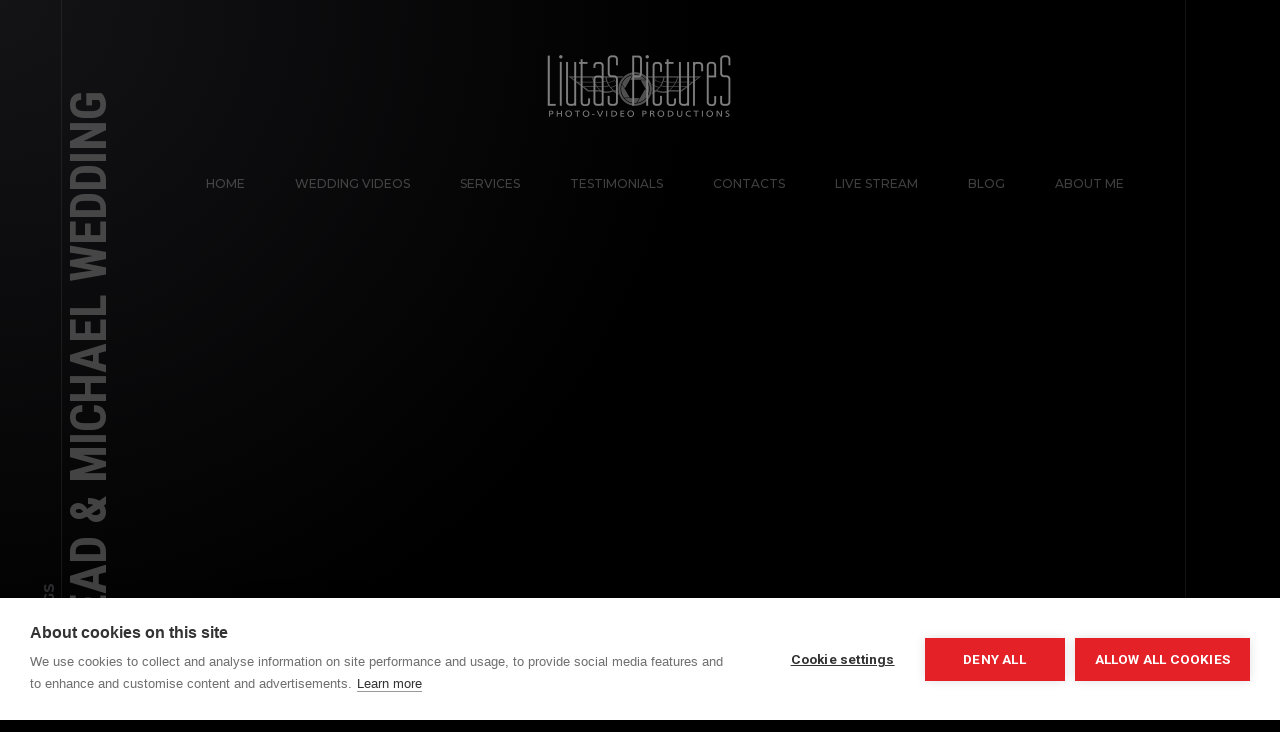

--- FILE ---
content_type: text/css
request_url: https://www.liutaspictures.ie/wp-content/plugins/shadow-core/assets/css/customize-controls.css?ver=6.9
body_size: 12260
content:
/** 
 * Author: Shadow Themes
 * Author URL: http://shadow-themes.com
 */

/* --- DIVIDER CONTROL --- */
.cc_control_divider {
	width: calc(100% + 24px);
	height: 1px;
	display: block;
	background: #dddddd;
	margin: 0 -12px 0 -12px;
	padding: 0 0 0 0;
}
.cc_control_divider,
.cc-choose-wrapper {
	-webkit-touch-callout: none;
    -webkit-user-select: none;
    -khtml-user-select: none;
    -moz-user-select: none;
    -ms-user-select: none;
    user-select: none;    
}
.divider-description {
	opacity: 0;
	margin: 0;
}
.divider-description input{
	padding: 0;
	margin: 0;
	
}

/* --- SWITCHER CONTROL --- */
.cc-switcher-wrapper {
	display: inline-block;
	width: 35px;
    padding: 5px 1px;
	vertical-align: top;
	-webkit-touch-callout: none;
    -webkit-user-select: none;
    -khtml-user-select: none;
    -moz-user-select: none;
    -ms-user-select: none;
    user-select: none;
	position: relative;
}
.cc-switcher-wrapper input[type="checkbox"] {
	position: absolute;
	left: 0;
	top: 0;
	width: 100%;
	height: 100%;
	cursor: pointer;
	z-index: 5;
	margin: 0;
	opacity: 0;
	outline: none;
}
.customize-control-switcher-caption {
	display: inline-block;
	vertical-align: top;
	width: calc(100% - 55px);
    transform: translateY(5px);
    padding-left: 10px;
}
.cc-switcher {
	cursor: pointer;
	display: block;
	width: 35px;
	height: 10px;
    margin-top: 5px;
	position: relative;
	border-radius: 5px;
	box-sizing: border-box;
    background: #b4b9be;
    box-shadow: inset 0 1px 1px rgba(0,0,0,0.2);
    transition: background 200ms;
}
.cc-switcher-circle {
	width: 20px;
	height: 20px;
	display: block;
	position: absolute;
	top: -5px;
	left: -1px;
	border-radius: 10px;
    border: 2px solid #999;
	background: #ddd;
    box-sizing: border-box;
	transition: left 200ms, background 200ms, border 200ms;
}
.cc-switcher-circle:hover {
    border: 2px solid #007cb2;
}
.cc-switcher.toggled_on {
    background: #008ec2;
}
.cc-switcher.toggled_on .cc-switcher-circle {
    border: 2px solid #007cb2;
	background: #ffffff;
    left: 16px;
}
.cc-switcher.toggled_on .cc-switcher-circle:hover {
    border: 2px solid #008ec2;
}

.shadow-title-switcher {
    position: relative;
}
.shadow-title-switcher .customize-control-title {
    width: calc(100% - 55px);
}
.shadow-title-switcher span.description {
    display: block;
}
.shadow-title-switcher .customize-control-content {
    position: absolute;
    right: 0;
    top: -3px;
    width: 41px;
}

/* --- CHOOSE CONTROL --- */
.cc-choose-wrapper {
	display: table;
	width: 100%;
	height: 35px;
	border-spacing: 1px;
	border-radius: 4px;
	box-sizing: border-box;
	text-align: center;
	font-size: 13px;
	line-height: 20px;
	background: #0071a1;
}
.cc-choose-wrapper-icon {
	font-size: 17px;
}
.cc-choose-wrapper .cc-choose-item {
	display: table-cell;
	box-sizing: border-box;
	vertical-align: middle;
	cursor: pointer;
	background: #f7f7f7;
	color: #555d66;
	transition: color 200ms, background 200ms;
}
.cc-choose-wrapper .cc-choose-item:hover {
	background: #ffffff;
	color: #0078d7;
}
.cc-choose-wrapper-image .cc-choose-item {
    transition: none;
}
.cc-choose-wrapper-image .cc-choose-item > span {
    font-size: 12px;
    line-height: 1.3;
    display: block;
    text-align: center;
    margin-top: 8px;
    transition: color 0.2s;
}
.cc-choose-wrapper-image .cc-choose-item:hover > span,
.cc-choose-wrapper-image .cc-choose-item.active > span {
    color: #188EC2;
}
.cc-choose-wrapper .cc-choose-item:first-child {
	border-radius: 4px 0 0 4px;
}
.cc-choose-wrapper .cc-choose-item:nth-last-child(2) {
	border-radius: 0px 4px 4px 0px;
}
.cc-choose-wrapper .cc-choose-item.active {
	background: #008ec2;
	color: #ffffff;
}
.cc-choose-wrapper .cc-choose-item.active:hover {
	background: #0085ba;
}
.shadow-same-switch2 .cc-choose-item {
    width: 50%;
    flex-grow: 1;
}
.shadow-same-switch3 .cc-choose-item {
    width: 33.33%;
    flex-grow: 1;    
}
.shadow-same-switch4 .cc-choose-item {
    width: 25%;
    flex-grow: 1;    
}

/* --- CHOOSE IMAGE CONTROL --- */
.cc-choose-wrapper.cc-choose-wrapper-image {
	display: block;
	font-size: 0;
	line-height: 0;
	background: none;
	height: auto;
	width: 100%;
}
.cc-choose-wrapper.cc-choose-wrapper-image .cc-choose-item {
	display: inline-block;
	vertical-align: top;
	box-sizing: border-box;
}
.cc-choose-wrapper.cc-choose-wrapper-image .cc-choose-item,
.cc-choose-wrapper.cc-choose-wrapper-image .cc-choose-item:hover,
.cc-choose-wrapper.cc-choose-wrapper-image .cc-choose-item.active {
	background: none;
}
.cc-choose-wrapper.cc-choose-wrapper-image .cc-choose-item img {
	width: 100%;
	height: auto;
}
.cc-choose-wrapper.cc-choose-wrapper-image .cc-choose-item.active .cc-choose-img,
.cc-choose-wrapper.cc-choose-wrapper-image .cc-choose-item .cc-choose-img-active {
	display: none;
}
.cc-choose-wrapper.cc-choose-wrapper-image .cc-choose-item .cc-choose-img,
.cc-choose-wrapper.cc-choose-wrapper-image .cc-choose-item.active .cc-choose-img-active {
	display: block;
}
.cc-choose-wrapper.cc-choose-wrapper-image.columns1 .cc-choose-item {
	width: 100%;
}
.cc-choose-wrapper.cc-choose-wrapper-image.columns2 .cc-choose-item {
	width: 50%;
}
.cc-choose-wrapper.cc-choose-wrapper-image.columns3 .cc-choose-item {
	width: 33.33%;
}
.cc-choose-wrapper.cc-choose-wrapper-image.columns4 .cc-choose-item {
	width: 25%;
}

/* --- CHOOSE ACCENT COLOR --- */
.cc-choose-wrapper.cc-choose-wrapper-accent_color {
    display: flex;
    flex-direction: row;
    justify-content: space-between;
    background: none;
    height: auto;
}
.cc-choose-wrapper.cc-choose-wrapper-accent_color .cc-choose-item {
    padding: 4px;
    border-radius: 0;
    display: inline-flex;
    width: 14.285714%;
    position: relative;
    background: none;
}
.cc-choose-wrapper.cc-choose-wrapper-accent_color .cc-choose-item:hover,
.cc-choose-wrapper.cc-choose-wrapper-accent_color .cc-choose-item.active {
    background: none;
}
.cc-choose-wrapper.cc-choose-wrapper-accent_color .cc-choose-item span {
    display: block;
    border-radius: 50%;
    width: 100%;
    box-sizing: border-box;
    border: 3px solid rgba(255,255,255,0.3);
    box-shadow: 0 0 5px rgba(0,0,0,0.2), inset 0 0 3px rgba(0,0,0,0.05);
    position: relative;
    transition: border 300ms;
}
.cc-choose-wrapper.cc-choose-wrapper-accent_color .cc-choose-item.active {
    border-radius: 50%;
    border: 2px solid #b4b9be;
}
.cc-choose-wrapper.cc-choose-wrapper-accent_color .cc-choose-item:hover span {
    border: 3px solid rgba(255,255,255,0.5);
}
.cc-choose-wrapper.cc-choose-wrapper-accent_color .cc-choose-item span img {
    display: block;
    width: 100%;
    height: auto;
}

.shadow-color-scheme .customize-control-content {
    padding-top: 10px;
}

/* --- CUSTOM TITLE CONTROL --- */
.cc_control_title {
	font-size: 16px;
	margin-bottom: 10px;
}
li.shadow-title-on-divider.customize-control {
    text-align: center;
    margin: -3px 0 2px 0;
    position: relative;
}
li.shadow-title-on-divider.customize-control.shadow-title-padding {
    margin-top: 10px;
}
li.shadow-title-on-divider.customize-control.shadow-title-padding2 {
    margin-top: 20px;
	margin-bottom: 10px;
}
li.shadow-title-on-divider.customize-control.shadow-title-padding3 {
    margin-top: 0;
	margin-bottom: 10px;
}
li.shadow-title-on-divider.customize-control:before {
    content: '';
    width: calc(100% + 24px);
    height: 1px;
    left: -12px;
    top: 16px;
    position: absolute;
    background: #cccccc;
    background: linear-gradient(to right, #eeeeee 0%, #cccccc 25%, #cccccc 75%, #eeeeee 100%);
    display: block;
    z-index: 1;
}
li.shadow-title-on-divider.customize-control .cc_control_title {
    border: 1px solid #ccc;
    background: #f7f7f7;
    box-shadow: 0 0 10px rgba(0,0,0,0.1);
    padding: 3px 20px 4px 20px;
    display: inline-block;
    z-index: 2;
    font-size: 14px;
    position: relative;
    margin-bottom: 0;
}
.shadow-divider-for-title .cc_control_divider {
    background: #cccccc;
}


/* --- TOGGLE TAB CONTROL --- */
.cc-toggle-tab-start {
    margin: 0;
}
.cc-toggle-tab-descr {
    margin: 0;
    visibility: hidden;
}
li.shadow_toggle_tab_start {
    margin-bottom: -13px;
	-webkit-touch-callout: none;
    -webkit-user-select: none;
    -khtml-user-select: none;
    -moz-user-select: none;
    -ms-user-select: none;
    user-select: none;
}
li.shadow_toggle_tab_start.active {
    margin-bottom: 0;
}
li.shadow_toggle_tab_start.active .cc-toggle-tab-start {
    padding-bottom: 12px;
}
.cc-toggle-tab-start h3 {
    color: #555d66;
    background-color: #fff;
    border-bottom: 1px solid #ddd;
    border-left: 4px solid #fff;
    border-right: none;
    font-size: 14px;
    line-height: 21px;
    padding: 10px 10px 11px 14px;
    cursor: pointer;
    position: relative;
    margin: 0;
    transition: .15s color ease-in-out,.15s background-color ease-in-out,.15s border-color ease-in-out;    
}
.cc-toggle-tab-start:hover h3 {
    color: #0073aa;
    border-left-color: #0073aa;
}
.cc-toggle-tab-start h3:after {
    content: "\f347";
    color: #a0a5aa;
    top: calc(50% - 10px);
    position: absolute;
    top: 12px;
    right: 10px;
    z-index: 1;
    font: normal 20px/1 dashicons;
    speak: none;
    display: block;
    -webkit-font-smoothing: antialiased;
    -moz-osx-font-smoothing: grayscale;
    text-decoration: none!important;
    transition: .15s color ease-in-out;
}
.cc-toggle-tab-start:hover h3:after {
    color: #0073aa;
}
li.shadow_toggle_tab_start.active h3:after {
    content: "\f343";
}
.cc-toggle-tab-end {
    padding-top: 12px;
    border-bottom: 1px solid #ddd;
}
li.cc-toggle-tab-content {
    margin-bottom: 0;
    padding: 0 12px 12px 12px;
    box-sizing: border-box;
	-webkit-touch-callout: none;
    -webkit-user-select: none;
    -khtml-user-select: none;
    -moz-user-select: none;
    -ms-user-select: none;
    user-select: none;
}
.cc-tt-first {
    padding-top: 20px;
}
.cc-toggle-tab-off {
    display: none!important;
}
.cc-toggle-tab-end,
li.cc-toggle-tab-content,
li.shadow_toggle_tab_start.active .cc-toggle-tab-start {
    background: #ffffff;
}

/* --- DIMENSION CONTROL --- */
.cc-dimension-wrapper ul {
    margin: 0 -1px;
    padding: 0;
    font-size: 0;
    line-height: 0;
}
.cc-dimension-wrapper ul li {
    display: inline-block;
    vertical-align: top;
    width: calc(20% - 2px);
    list-style: none;
    margin: 0 1px;
    padding: 0;
    text-align: center;
}

.cc-dimension-wrapper .cc-dimension-top {
    border-radius: 4px 0 0 4px;
}
.cc-dimension-wrapper ul li input[type=number] {
    text-align: center;
    height: 35px;
}
.cc-dimension-wrapper ul li input[type=number].cc-dimension-right.cc-dimension-input,
.cc-dimension-wrapper ul li input[type=number].cc-dimension-bottom.cc-dimension-input,
.cc-dimension-wrapper ul li input[type=number].cc-dimension-left.cc-dimension-input {
	border-radius: 0;
}
.cc-dimension-wrapper ul li input:disabled {
    border-color: #ddd;
    background: #f5f5f5;
}
.cc-dimension-wrapper ul li span {
    display: block;
    width: 100%;
    height: 35px;
    box-sizing: border-box;
    padding: 5px 0 0 0;
	cursor: pointer;
	background: #f7f7f7;
	color: #555d66;
    border: 1px solid #ddd;
    border-radius: 0 4px 4px 0;
	transition: color 200ms, background 200ms;
}
.cc-dimension-wrapper ul li span:hover {
	background: #ffffff;
	color: #0078d7;
}
.cc-dimension-wrapper.cc-dimension-locked ul li span {
    border-color: #007cb2;
	background: #008ec2;
	color: #ffffff;
}
.cc-dimension-wrapper.cc-dimension-locked ul li span:hover {
	background: #0085ba;
}

.customize-control-content ul li span i {
    font-size: 20px;
    line-height: 20px;
    margin: 0 auto;
    transform: translateY(1px);
}
.customize-control-content.cc-dimension-locked ul li span i.dashicons-unlock,
.customize-control-content ul li span i.dashicons-lock {
    display: none;
}
.customize-control-content ul li span i.dashicons-unlock,
.customize-control-content.cc-dimension-locked ul li span i.dashicons-lock {
    display: block;
}
.customize-control-content ul li label {
    color: #999;
    font-size: 10px;
    line-height: 1;
    font-weight: 600;
    display: block;
    padding: 3px 0 0 0;
    text-transform: uppercase;
}

/* --- NUMBER SLIDER --- */
.customize-control-slider {
    font-size: 0;
    line-height: 0;
    position: relative;
    display: flex;
    align-items: center;
    justify-content: space-between;
}
.customize-control-slider .cc-number-value-wrapper {
    max-width: 60px;
    display: inline-block;
    vertical-align: middle;
}
.customize-control-slider .cc-number-value-wrapper input[type="number"]::-webkit-outer-spin-button,
.customize-control-slider .cc-number-value-wrapper input[type="number"]::-webkit-inner-spin-button {
  -webkit-appearance: none;
  margin: 0;
}
.customize-control-slider .cc-number-value-wrapper input[type="number"] {
  -moz-appearance:textfield;
    max-width: none;
}

.cc-number-slider {
    height: 4px;
    background: #b4b9be;
    box-shadow: inset 0 1px 1px rgba(0,0,0,0.2);
    position: relative;
    display: block;
    vertical-align: middle;
    width: calc(100% - 80px);
    margin-right: 20px;
    border-radius: 2px;
}
.cc-number-slider span {
    width: 10px;
    height: 10px;
    border: 2px solid #007cb2;
	background: #ffffff;
    top: -5px;
    margin-left: -7px;
    border-radius: 50%;
    display: block;
    position: absolute;
    cursor: pointer;
    transition: border 200ms, background 200ms;
}
.cc-number-slider .ui-slider-range {
    background: #008ec2;
    display: block;
    position: absolute;
    left: 0;
    top: 0;
    height: 4px;
    border-radius: 2px;
}
.cc-number-reset {
    font-size: 10px;
    line-height: 10px;
    color: #999;
    text-transform: uppercase;
    position: absolute;
    right: 0;
    top: -15px;
    cursor: pointer;
    transition: color 200ms;
}
.cc-number-reset:hover {
    color: #007cb2;
}
.cc-responsive-number .cc-number-input {
	width: 100%;
}
.cc-responsive-number .cc-responsive-control-states {
	top: -22px;
}
.customize-control.customize-control-number .cc-responsive-number .cc-slider-input input[type="number"] {
	max-width: none;
	width: 60px;
	margin-right: 30px;
}

/* --- RESPONSIVE CONTROLS --- */
.cc-responsive-control-wrap {
    position: relative;
}
.cc-responsive-control-states {
    position: absolute;
    right: -6px;
    top: -20px;
    display: flex;
}
.cc-responsive-control-states a {
    display: flex;
    text-decoration: none;
    width: 24px;
    height: 16px;
    align-items: center;
    justify-content: center;
    color: #555d66;
    outline: none!important;
    box-shadow: none;
}
.cc-responsive-control-states a:hover {
    color: #008EC2;
}
.preview-desktop .cc-responsive-control-states a[data-state="desktop"],
.preview-tablet .cc-responsive-control-states a[data-state="tablet"],
.preview-mobile .cc-responsive-control-states a[data-state="mobile"] {
    color: #0073aa;
}
.cc-responsive-control-states a i {
    font-size: 16px;
    line-height: 16px;
}
.cc-responsive-control-wrap .responsive-input--desktop,
.cc-responsive-control-wrap .responsive-input--tablet,
.cc-responsive-control-wrap .responsive-input--mobile,
.cc-responsive-control-wrap ul.responsive-input--desktop,
.cc-responsive-control-wrap ul.responsive-input--tablet,
.cc-responsive-control-wrap ul.responsive-input--mobile {
    display: none;
}
.preview-desktop .cc-responsive-control-wrap .responsive-input--desktop,
.preview-tablet .cc-responsive-control-wrap .responsive-input--tablet,
.preview-mobile .cc-responsive-control-wrap .responsive-input--mobile {
    display: block;
}
.preview-desktop .cc-responsive-control-wrap ul.responsive-input--desktop,
.preview-tablet .cc-responsive-control-wrap ul.responsive-input--tablet,
.preview-mobile .cc-responsive-control-wrap ul.responsive-input--mobile {
    display: flex;
}

/* --- TYPOGRAPHY CONTROL --- */
.cc-typography-wrapper {
    display: block;
}
/* Toggler */
.customize-control-typography .customize-control-title {
    position: relative;
    padding-right: 55px;
}
.customize-control-typography .customize-control-title a.cc-typography-toggler {
    position: absolute;
    right: 0;
    top: 0;
    width: 35px;
    height: 20px;
    display: block;
    outline: none!important;
    box-shadow: none!important;
}
.customize-control-typography .customize-control-title a.cc-typography-toggler:before,
.customize-control-typography .customize-control-title a.cc-typography-toggler:after {
    content: '';
    display: block;
    position: absolute;
}

.customize-control-typography .customize-control-title a.cc-typography-toggler:before {
    display: block;
    width: 35px;
    height: 10px;
    top: 5px;
    left: 0;
    position: relative;
    border-radius: 5px;
    box-sizing: border-box;
    background-color: #b4b9be;
    box-shadow: inset 0 1px 1px rgba(0,0,0,0.2);
    transition: background-color 200ms;
}
.customize-control-typography .customize-control-title a.cc-typography-toggler.is-active:before {
    background-color: #008ec2;
}
.customize-control-typography .customize-control-title a.cc-typography-toggler:after {
    width: 20px;
    height: 20px;
    display: block;
    position: absolute;
    top: 0;
    left: 0;
    transform: translateX(-1px);
    border-radius: 10px;
    border: 2px solid #999;
    background: #ddd;
    box-sizing: border-box;
    transition: transform 200ms, background-color 200ms, border-color 200ms;
}
.customize-control-typography .customize-control-title a.cc-typography-toggler.is-active:after {
    border: 2px solid #007cb2;
    background: #ffffff;
    transform: translateX(16px);
}

/* Typography Body */
.cc-typography-body {
    width: 100%;
    padding-top: 4px;
}
.cc-typography-body label {
    margin: 6px 0 6px 0;
    display: block;
}
.cc-typography-body * {
    box-sizing: border-box;
}
.cc-typography-body select {
    margin-bottom: 6px;
    max-width: none;
    min-width: 100%;
}
.cc-typography-body > .cc-slider-input,
.cc-typography-body .cc-responsive-control-wrap {
    padding-bottom: 6px;
    max-width: none;
    min-width: 100%;
}

/* Typography Slider */
.cc-slider-input {
    display: flex;
    flex-direction: row-reverse;
    justify-content: space-between;
    align-items: center;
}
.customize-control.customize-control-typography .cc-slider-input input {
    width: 60px;
    max-width: 60px;
    margin-right: 30px; 
}
.preview-desktop .cc-responsive-control-wrap .responsive-input--desktop.cc-slider-input, 
.preview-tablet .cc-responsive-control-wrap .responsive-input--tablet.cc-slider-input, 
.preview-mobile .cc-responsive-control-wrap .responsive-input--mobile.cc-slider-input {
    display: flex;
}
.cc-slider-wrap {
    height: 4px;
    background: #b4b9be;
    box-shadow: inset 0 1px 1px rgba(0,0,0,0.2);
    position: relative;
    display: block;
    vertical-align: middle;
    width: calc(100% - 80px);
    border-radius: 2px;
    box-sizing: content-box;
}
.cc-slider-wrap .ui-slider-range{
    background: #008ec2;
    display: block;
    position: absolute;
    left: 0;
    top: 0;
    height: 4px;
    border-radius: 2px;
    box-sizing: content-box;
}
.cc-slider-wrap span {
    width: 10px;
    height: 10px;
    border: 2px solid #007cb2;
    background: #ffffff;
    top: -5px;
    margin-left: -7px;
    border-radius: 50%;
    display: block;
    position: absolute;
    cursor: pointer;
    transition: border 200ms, background 200ms;
    box-sizing: content-box;
}
.customize-control.customize-control-typography .cc-slider-input input[type="number"]::-webkit-outer-spin-button,
.customize-control.customize-control-typography .cc-slider-input input[type="number"]::-webkit-inner-spin-button {
  -webkit-appearance: none;
  margin: 0;
}
.customize-control.customize-control-typography .cc-slider-input input[type="number"] {
  -moz-appearance:textfield;
    max-width: none;
}

/* --- INDENTS CONTROL --- */
.customize-control-indents,
.customize-control-indents * {
    box-sizing: border-box;
}
.customize-control-indents .cc-responsive-control-states {
    top: -20px;
}
.shadow-indents-field-wrap input.disabled, 
.shadow-indents-field-wrap input:disabled {
    border-color: #7e8993;
    background: #eeeeee;
}
.shadow-indents-field-wrap input:focus {
    position: relative;
    z-index: 5;
    border-color: #7e8993;
    box-shadow: 0 0 2px #007cba inset;
}
.cc-indents-wrapper > label {
    margin-bottom: 6px;
    display: block;
}
.shadow-indents-field-wrap {
    display: flex;
    padding: 0;
    margin: 0 0 12px 0;
}
.shadow-indents-field-wrap li {
    margin: 0;
    width: 20%;
    padding: 0;
    list-style: none;
    display: block;
}
.shadow-indents-field-wrap li:first-child input {
    border-radius: 4px 0 0 4px;
}
.shadow-indents-field-wrap li:not(:first-child) input {
    border-left: none;
}
.shadow-indents-field-wrap li input {
    text-align: center;
    height: 35px;
    border-radius: 0;
}
.shadow-indents-field-wrap li label {
    font-weight: normal;
    font-size: 12px;
    display: block;
    text-align: center;
}
.shadow-indents-field-wrap li a {
    display: block;
    position: relative;
    box-shadow: none;
    height: 35px;
    border: 1px solid #1171A1;
    background: #ffffff;
    color: #0078d7;
    border-radius: 0 4px 4px 0;
    width: calc(100% + 1px);
    margin-left: -1px;
    text-decoration: none;
    transition: background 0.2s, color 0.2s;
    overflow: hidden;
}
.shadow-indents-field-wrap li a:hover {
    background: #F5FAFC;
}
.shadow-indents-field-wrap.is-locked li a {
    color: #ffffff;
    background: #188EC2;
}
.shadow-indents-field-wrap.is-locked li a:hover {
    background: #0085ba;
}
.shadow-indents-field-wrap li a:active {
    box-shadow: none;
}
.shadow-indents-field-wrap li a i {
    will-change: opacity, transform;
    transition: opacity 0.2s, transform 0.2s;
    position: absolute;
    left: 0;
    top: 0;
    width: 100%;
    height: 100%;
    display: flex;
    justify-content: center;
    align-items: center;
}
.shadow-indents-field-wrap li a i.dashicons-lock {
    opacity: 0;
    transform: translateY(100%);
}
.shadow-indents-field-wrap li a i.dashicons-unlock {
    opacity: 1;
    transform: translateY(0);
}
.shadow-indents-field-wrap.is-locked li a i.dashicons-lock {
    opacity: 1;
    transform: translateY(0);
}
.shadow-indents-field-wrap.is-locked li a i.dashicons-unlock {
    opacity: 0;
    transform: translateY(-100%);
}

/* --- BORDER CONTROL --- */
.cc-border-control-wrapper,
.cc-border-control-wrapper * {
    box-sizing: border-box;
}
.cc-border-control-wrapper > label,
.cc-border-control-wrapper div > label {
    margin-bottom: 6px;
    display: block;
}
.cc-unit-selector-wrap {
    position: relative;
    display: block;
}
.cc-unit-selector {
    position: absolute;
    top: 0;
    right: 0;
    display: flex;
    justify-content: flex-end;
}
.cc-unit-selector a {
    text-decoration: none;
    outline: none!important;
    color: #555d66;
    display: block;
    margin-left: 8px;
}
.cc-unit-selector a:hover,
.cc-unit-selector a.is-active {
    color: #0073aa;
}
.cc-unit-selector a:focus {
    box-shadow: none;
}
.cc-unit-selector a.is-active {
    font-weight: bold;
}
.wp-core-ui .customize-control-content select {
    width: 100%;
    max-width: 100%;
}
.cc-border-control--width.is-hidden {
    display: none;
}
.cc-border-control--width,
.cc-border-control--radius {
    padding-top: 12px;
}
.cc-border-control--width .shadow-indents-field-wrap,
.cc-border-control--radius .shadow-indents-field-wrap {
    margin: 0;
}

/* --- MULTICOLOR CONTROL --- */
.cc-multicolor-item {
    overflow: hidden;
    padding: 12px 0 0 0; 
}
.cc-multicolor-item--head {
    display: flex;
    justify-content: space-between;
    align-items: center;
}
.cc-multicolor-item--head label {
    display: block;
    max-width: calc(100% - 50px);
}
.cc-multicolor-item--head label span {
    font-size: 12px;
    font-style: italic;
    display: block;    
}
.cc-multicolor-item--tools {
    display: flex;
}
.cc-multicolor-item--clear {
    width: 30px;
    height: 30px;
    position: relative;
    border-radius: 4px 0 0 4px;
    cursor: pointer;
    transition: background-color 0.2s, transform 0.2s, opacity 0.2s;
    position: relative;
    z-index: 2;
    display: flex;
    justify-content: center;
    align-items: center;
    text-decoration: none;
    color: #ffffff;
    border: 1px solid #1171A1;
    background: #188EC2;
    box-shadow: inset -2px 0 8px rgba(17, 113, 161, 0.5);
    opacity: 0;
    transform: translateX(6px);
    pointer-events: none;
}
.cc-multicolor-item--clear:focus,
.cc-multicolor-item--clear:active,
.cc-multicolor-item--clear:hover {
    color: #ffffff;
    background: #0085ba;
    outline: none!important;
    box-shadow: none;
}
.has-value .cc-multicolor-item--clear {
    opacity: 1;
    transform: translateX(0px);
    pointer-events: all;
}
.cc-multicolor-item--head .cc-multicolor-item--preview {
    width: 30px;
    height: 30px;
    position: relative;
    z-index: 3;
    border: 1px solid #7e8993;
    border-radius: 0 4px 4px 0;
    cursor: pointer;
    transition: border-color 0.2s;
    margin-left: -1px;
}
.no-value .cc-multicolor-item--head .cc-multicolor-item--preview {
    border-radius: 4px;
    background: #eeeeee;
}
.cc-multicolor-item--head .cc-multicolor-item--preview:hover {
    border-color: #188EC2;
}
.cc-multicolor-item--head .cc-multicolor-item--preview:before {
    content: '';
    position: absolute;
    left: 0;
    top: 0;
    width: 100%;
    height: 100%;
    box-sizing: border-box;
    border: 2px solid #eeeeee;
    border-radius: 0 3px 3px 0;
    z-index: 5;
}
.cc-multicolor-item--head .cc-multicolor-item--preview:after {
    content: '';
    position: absolute;
    z-index: 4;
    border-radius: 3px;
    width: 100%;
    height: 100%;
    background-image: url("data:image/svg+xml,%3Csvg xmlns='http://www.w3.org/2000/svg' width='8' height='8' viewBox='0 0 8 8'%3E%3Crect id='Rectangle_1' data-name='Rectangle 1' width='4' height='4' transform='translate(0 0)' fill='%23eee'/%3E%3Crect id='Rectangle_2' data-name='Rectangle 2' width='4' height='4' transform='translate(4 4)' fill='%23eee'/%3E%3Crect id='Rectangle_3' data-name='Rectangle 3' width='4' height='4' transform='translate(4 0)' fill='%23fff'/%3E%3Crect id='Rectangle_4' data-name='Rectangle 4' width='4' height='4' transform='translate(0 4)' fill='%23fff'/%3E%3C/svg%3E");
    background-repeat: repeat;
    display: none;
}
.no-value .cc-multicolor-item--head .cc-multicolor-item--preview:after {
    display: block;
}
.no-value .cc-multicolor-item--head .cc-multicolor-item--preview:before {
    border-radius: 3px;
}
.cc-multicolor-item .cc-multicolor-item--body {
    padding: 12px 0 0 0;
    display: none;
}
.cc-multicolor-item .cc-multicolor-item--body .iris-picker {
    width: calc(100% - 2px)!important;
    min-height: 220px;
}
.cc-multicolor-item .cc-multicolor-item--body .iris-picker .iris-square {
    width: calc(100% - 39px)!important;
    margin-right: 15px;
    min-height: 200px;
}
.cc-multicolor-item .cc-multicolor-item--body .iris-picker .iris-slider {
    min-height: 200px;
}

/* Switcher */
.has-toggler {
    display: none;
}
.customize-control-multicolor .customize-control-title {
    position: relative;
    padding-right: 55px;
}
.customize-control-multicolor .customize-control-title a.cc-multicolor-toggler {
    position: absolute;
    right: 0;
    top: 0;
    width: 35px;
    height: 20px;
    display: block;
    outline: none!important;
    box-shadow: none!important;
}
.customize-control-multicolor .customize-control-title a.cc-multicolor-toggler:before,
.customize-control-multicolor .customize-control-title a.cc-multicolor-toggler:after {
    content: '';
    display: block;
    position: absolute;
}

.customize-control-multicolor .customize-control-title a.cc-multicolor-toggler:before {
    display: block;
    width: 35px;
    height: 10px;
    top: 5px;
    left: 0;
    position: relative;
    border-radius: 5px;
    box-sizing: border-box;
    background-color: #b4b9be;
    box-shadow: inset 0 1px 1px rgba(0,0,0,0.2);
    transition: background-color 200ms;
}
.customize-control-multicolor .customize-control-title a.cc-multicolor-toggler.is-active:before {
    background-color: #008ec2;
}
.customize-control-multicolor .customize-control-title a.cc-multicolor-toggler:after {
    width: 20px;
    height: 20px;
    display: block;
    position: absolute;
    top: 0;
    left: 0;
    transform: translateX(-1px);
    border-radius: 10px;
    border: 2px solid #999;
    background: #ddd;
    box-sizing: border-box;
    transition: transform 200ms, background-color 200ms, border-color 200ms;
}
.customize-control-multicolor .customize-control-title a.cc-multicolor-toggler.is-active:after {
    border: 2px solid #007cb2;
    background: #ffffff;
    transform: translateX(16px);
}

/* --- SOCIALS CONTROL --- */
li.customize-control-socials {
	max-width: 100%;
}
.customize-control-socials .customize-control-title {
	margin-bottom: 16px;
}
.cc-sortable-holder {
	border: 1px dashed #ccd0d4;
	background: #F7F7F7;
	margin: 20px 0;
	height: 46px;
}
.cc-socials-item--head {
	margin: -1px;
	text-align: center;
	color: #23282d;
	position: relative;
	background: #fefeff;
	font-size: 13px;
	font-weight: 600;
	line-height: 13px;
	border: 1px solid #ccd0d4;
	transition: box-shadow 0.3s, border-color 0.3s, background-color 0.3s;
	cursor: move;
	display: flex;
	justify-content: flex-start;
	align-items: center;
}
.cc-socials-item--head i.cc-socials-item-icon {
	margin: 10px;
	position: relative;
}
.cc-socials-item--head i.cc-socials-item-icon:after {
	content: '';
	position: absolute;
	right: -10px;
	top: -10px;
	height: 40px;
	width: 1px;
	background: #ccd0d4;
}
.cc-socials-item--head label {
	padding: 10px 90px 10px 10px;
}
.cc-socials-item--head label,
.cc-socials-item--head i.cc-socials-item-icon {
	pointer-events: none;
}
.cc-socials-item--head i {
	display: flex;
	justify-content: center;
	align-items: center;
}
.cc-socials-item--head:hover {
	border-color: #999;
    box-shadow: 0 1px 2px rgb(0 0 0 / 10%);
}
.cc-socials-item--head i.cc-socials-item-toggler,
.cc-socials-item--head i.cc-socials-item--remove {
	position: absolute;
	top: 0;
	cursor: pointer;
	width: 40px;
	height: 40px;
	transition: color 0.2s;
}
.cc-socials-item--head i.cc-socials-item-toggler:hover,
.cc-socials-item--head i.cc-socials-item--remove:hover {
	color: #008ec2;
}
.cc-socials-item--head i.cc-socials-item-toggler {
	border-right: 1px solid #ccd0d4;
	border-left: 1px solid #ccd0d4;
	right: 40px;
}
.cc-socials-item--head i.cc-socials-item--remove {
	right: 0;
	width: 40px;
	height: 40px;
}

.cc-socials-item {
	background: #ffffff;
	margin: 20px 0 0 0;
	position: relative;
	border: 1px solid #ccd0d4;
	transition: opacity 0.3s;
}
.cc-socials-item.is-inactive .cc-socials-item--head {
	background: #f5f5f5;
}
.is-inactive.cc-socials-item:before {
	opacity: 0;
}
.cc-socials-item:first-child {
	margin-top: 10px;
}
.cc-socials-item:before {
	content: '';
	position: absolute;
	pointer-events: none;
	left: 0;
	top: 0;
	bottom: 0;
	right: 0;
	display: block;
	box-shadow: 3px 6px 15px rgba(0,0,0,0.1);
	opacity: 0.5;
	transition: opacity 0.2s;
}
.cc-socials-item:hover:before {
	opacity: 1;
}
.cc-socials-item--fields {
	padding: 16px 12px 16px 12px;
}
.cc-socials-field--type {
	margin-bottom: 10px;
}
.cc-socials-item label {
	display: block;
	cursor: default;
	font-weight: 500;
}
.cc-socials-field--label {
	margin-top: 10px;
}
.cc-socials-item label span {
	display: block;
	margin-bottom: 4px;
}

.cc-socials-type,
.cc-socials-target {
	position: relative;
	display: block;
	font-weight: 500;
	font-size: 14px;
	min-height: 20px;
	margin-bottom: 20px;
	cursor: pointer;
}
.cc-socials-type .description {
    font-weight: normal;
    opacity: 0.75;
}
.cc-socials-type:before,
.cc-socials-type:after,
.cc-socials-target:before,
.cc-socials-target:after {
	content: '';
	display: block;
	position: absolute;
}
.cc-socials-type:before,
.cc-socials-target:before {
	display: block;
    width: 35px;
    height: 10px;
    top: 50%;
    right: 0;
    border-radius: 5px;
    box-sizing: border-box;
    background-color: #b4b9be;
    box-shadow: inset 0 1px 1px rgba(0,0,0,0.2);
	transform: translateY(-6px);
    transition: background-color 200ms;
}
.cc-socials-type:after,
.cc-socials-target:after {
	width: 20px;
    height: 20px;
    display: block;
    top: 50%;
    right: 0;
    transform: translate(-16px, -11px);
    border-radius: 10px;
    border: 2px solid #999;
    background: #ddd;
    box-sizing: border-box;
    transition: transform 200ms, background-color 200ms, border-color 200ms;
}
.cc-socials--icons .cc-socials-type:after,
.cc-socials-target[data-target="blank"]:after {
	border: 2px solid #007cb2;
    background: #ffffff;
  	transform: translate(1px, -11px);
}
.cc-socials--icons .cc-socials-type:before,
.cc-socials-target[data-target="blank"]:before {
	background: #008ec2;
}
.cc-socials--icons .cc-socials-field--label {
	display: none;
}

.cc-socials-expander {
	display: flex;
	justify-content: flex-end;
	align-items: center;
}
.cc-socials-expander a {
	margin-left: 20px;
	font-size: 12px;
}

.cc-socials-new-item {
	display: none;
}
a.cc-socials-add {
	text-decoration: none;
	outline: none;
	box-shadow: none;
	display: block;
	margin-top: 20px;
	color: #0071a1;
    border: 1px solid #0071a1;
    background: #f3f5f6;
    vertical-align: top;
	font-size: 13px;
	line-height: 20px;
	padding: 10px 20px;
	border-radius: 3px;
	text-align: center;
	transition: color 0.3s, background-color 0.3s, border-color 0.3s;
}
a.cc-socials-add:hover {
	background: #f1f1f1;
    border-color: #016087;
    color: #016087;
}

/* Social Icons Preview */
i.cc-socials-item-icon {
	width: 20px;
	height: 20px;
	margin: 2px;
	background-size: 100%;
	background-position: center;
	background-repeat: no-repeat;
}
.cc-socials-item[data-type="Facebook"] i.cc-socials-item-icon {
	background-image: url("data:image/svg+xml,%3Csvg id='icon-facebook' xmlns='http://www.w3.org/2000/svg' width='64' height='64' viewBox='0 0 64 64'%3E%3Cpath id='Path_17' data-name='Path 17' d='M38.5-52q-6.063,0-9.187,3.25Q26-45.312,26-38.375V-30H16v10H26V4H36V-20h8l2-10H36v-6.687a6.4,6.4,0,0,1,1.031-4.031A4.208,4.208,0,0,1,40.5-42H46v-9.562A54.23,54.23,0,0,0,38.5-52Z' transform='translate(0 56)' fill='%2323282d'/%3E%3C/svg%3E%0A");
}
.cc-socials-item[data-type="Twitter"] i.cc-socials-item-icon {
	background-image: url("data:image/svg+xml,%3Csvg id='icon-twitter' xmlns='http://www.w3.org/2000/svg' width='64' height='64' viewBox='0 0 64 64'%3E%3Cpath id='Path_16' data-name='Path 16' d='M56-38.875a20.16,20.16,0,0,1-5.625,1.563A10.4,10.4,0,0,0,53-39.656a9.814,9.814,0,0,0,1.688-3.156,20.122,20.122,0,0,1-6.25,2.438,9.465,9.465,0,0,0-3.25-2.312A9.8,9.8,0,0,0,41.25-43.5a9.623,9.623,0,0,0-4.937,1.313,9.907,9.907,0,0,0-3.594,3.594,9.5,9.5,0,0,0-1.344,4.906,9.8,9.8,0,0,0,.25,2.25A26.643,26.643,0,0,1,20.25-34.5a27.583,27.583,0,0,1-8.937-7.187A9.623,9.623,0,0,0,10-36.75a9.675,9.675,0,0,0,1.188,4.688,9.565,9.565,0,0,0,3.188,3.5,9.248,9.248,0,0,1-4.437-1.25v.125a9.564,9.564,0,0,0,2.25,6.281A9.608,9.608,0,0,0,17.813-20a10.525,10.525,0,0,1-2.562.313,14.172,14.172,0,0,1-1.875-.125,9.6,9.6,0,0,0,3.469,4.844A9.591,9.591,0,0,0,22.563-13a20.42,20.42,0,0,1-5.687,3.125,19.044,19.044,0,0,1-6.5,1.125Q9.187-8.813,8-8.937a27.584,27.584,0,0,0,7.125,3.25A26.941,26.941,0,0,0,23.063-4.5,28.208,28.208,0,0,0,35.125-7.062a26.292,26.292,0,0,0,8.75-6.562,29.045,29.045,0,0,0,5.438-9A28.487,28.487,0,0,0,51.125-32.5l-.062-1.312A19.026,19.026,0,0,0,56-38.875Z' transform='translate(0 56)' fill='%2323282d'/%3E%3C/svg%3E%0A");
}
.cc-socials-item[data-type="LinkedIn"] i.cc-socials-item-icon {
	background-image: url("data:image/svg+xml,%3Csvg id='icon-linkedin' xmlns='http://www.w3.org/2000/svg' width='64' height='64' viewBox='0 0 64 64'%3E%3Cpath id='Path_15' data-name='Path 15' d='M17.313-48a5.167,5.167,0,0,0-3.75,1.531A5.048,5.048,0,0,0,12-42.719a5.151,5.151,0,0,0,1.563,3.781,5.079,5.079,0,0,0,3.719,1.563A5.079,5.079,0,0,0,21-38.937a5.114,5.114,0,0,0,1.563-3.75,5.167,5.167,0,0,0-1.531-3.75A5.012,5.012,0,0,0,17.313-48Zm25.75,14a9.654,9.654,0,0,0-5.312,1.438,8.5,8.5,0,0,0-2.875,3.188H34.75v-4H26V-4h9.125V-18.562a19.776,19.776,0,0,1,.25-3.625A5.117,5.117,0,0,1,36.75-25a4.893,4.893,0,0,1,3.375-1.062,4.228,4.228,0,0,1,3.313,1.25,5.555,5.555,0,0,1,1.25,3,24.233,24.233,0,0,1,.188,3.5V-4H54V-20.125a25.363,25.363,0,0,0-.812-7.125A9.077,9.077,0,0,0,50-32.187,11.633,11.633,0,0,0,43.063-34Zm-30.312.625V-4h9.125V-33.375Z' transform='translate(0 56)' fill='%2323282d'/%3E%3C/svg%3E%0A");
}
.cc-socials-item[data-type="Instagram"] i.cc-socials-item-icon {
	background-image: url("data:image/svg+xml,%3Csvg id='icon-instagram' xmlns='http://www.w3.org/2000/svg' width='64' height='64' viewBox='0 0 64 64'%3E%3Cpath id='Path_14' data-name='Path 14' d='M22.938-46a12.511,12.511,0,0,0-6.469,1.75,13.134,13.134,0,0,0-4.719,4.719A12.511,12.511,0,0,0,10-33.062v18.125a12.511,12.511,0,0,0,1.75,6.469A13.134,13.134,0,0,0,16.469-3.75,12.511,12.511,0,0,0,22.938-2H41.063a12.511,12.511,0,0,0,6.469-1.75A13.134,13.134,0,0,0,52.25-8.469,12.511,12.511,0,0,0,54-14.937V-33.062a12.511,12.511,0,0,0-1.75-6.469,13.134,13.134,0,0,0-4.719-4.719A12.511,12.511,0,0,0,41.063-46Zm0,4H41.063a8.862,8.862,0,0,1,4.5,1.188,8.69,8.69,0,0,1,3.25,3.25A8.862,8.862,0,0,1,50-33.062v18.125a8.862,8.862,0,0,1-1.187,4.5,8.69,8.69,0,0,1-3.25,3.25A8.862,8.862,0,0,1,41.063-6H22.938a8.862,8.862,0,0,1-4.5-1.187,8.69,8.69,0,0,1-3.25-3.25A8.862,8.862,0,0,1,14-14.937V-33.062a8.862,8.862,0,0,1,1.188-4.5,8.69,8.69,0,0,1,3.25-3.25A8.862,8.862,0,0,1,22.938-42Zm20.875,4.375a1.746,1.746,0,0,0-1.281.531A1.746,1.746,0,0,0,42-35.812a1.746,1.746,0,0,0,.531,1.281A1.746,1.746,0,0,0,43.813-34a1.746,1.746,0,0,0,1.281-.531,1.746,1.746,0,0,0,.531-1.281,1.746,1.746,0,0,0-.531-1.281A1.746,1.746,0,0,0,43.813-37.625ZM32-36a11.582,11.582,0,0,0-6,1.625A12.229,12.229,0,0,0,21.625-30,11.582,11.582,0,0,0,20-24a11.582,11.582,0,0,0,1.625,6A12.23,12.23,0,0,0,26-13.625,11.582,11.582,0,0,0,32-12a11.582,11.582,0,0,0,6-1.625A12.23,12.23,0,0,0,42.375-18,11.582,11.582,0,0,0,44-24a11.582,11.582,0,0,0-1.625-6A12.229,12.229,0,0,0,38-34.375,11.582,11.582,0,0,0,32-36Zm0,4a7.932,7.932,0,0,1,4.031,1.063,7.783,7.783,0,0,1,2.906,2.906A7.932,7.932,0,0,1,40-24a7.932,7.932,0,0,1-1.062,4.031,7.783,7.783,0,0,1-2.906,2.906A7.932,7.932,0,0,1,32-16a7.932,7.932,0,0,1-4.031-1.062,7.783,7.783,0,0,1-2.906-2.906A7.932,7.932,0,0,1,24-24a7.932,7.932,0,0,1,1.063-4.031,7.783,7.783,0,0,1,2.906-2.906A7.932,7.932,0,0,1,32-32Z' transform='translate(0 56)' fill='%2323282d'/%3E%3C/svg%3E%0A");
}
.cc-socials-item[data-type="YouTube"] i.cc-socials-item-icon {
	background-image: url("data:image/svg+xml,%3Csvg id='icon-youtube' xmlns='http://www.w3.org/2000/svg' width='64' height='64' viewBox='0 0 64 64'%3E%3Cpath id='Path_13' data-name='Path 13' d='M32-44a126.593,126.593,0,0,0-18.25,1.375A7.91,7.91,0,0,0,9.344-40.5a7.5,7.5,0,0,0-2.281,4.25A68.057,68.057,0,0,0,6-24,68.057,68.057,0,0,0,7.063-11.75,7.423,7.423,0,0,0,9.375-7.5,8.022,8.022,0,0,0,13.75-5.375,126.594,126.594,0,0,0,32-4,126.594,126.594,0,0,0,50.25-5.375,8.022,8.022,0,0,0,54.625-7.5a7.423,7.423,0,0,0,2.313-4.25A68.24,68.24,0,0,0,58-24.031,67.206,67.206,0,0,0,56.938-36.25a7.5,7.5,0,0,0-2.281-4.25,7.91,7.91,0,0,0-4.406-2.125A126.593,126.593,0,0,0,32-44Zm0,4a123.345,123.345,0,0,1,17.688,1.313,3.855,3.855,0,0,1,2.156,1.063A3.967,3.967,0,0,1,53-35.5,63.526,63.526,0,0,1,54-24a63.526,63.526,0,0,1-1,11.5,3.967,3.967,0,0,1-1.156,2.125,3.855,3.855,0,0,1-2.156,1.063A123.345,123.345,0,0,1,32-8,123.345,123.345,0,0,1,14.313-9.312a3.855,3.855,0,0,1-2.156-1.062A3.967,3.967,0,0,1,11-12.5,63.526,63.526,0,0,1,10-24a63.526,63.526,0,0,1,1-11.5,3.967,3.967,0,0,1,1.156-2.125,3.855,3.855,0,0,1,2.156-1.062A122.472,122.472,0,0,1,32-40Zm-6,4.563v22.875l3-1.687,14-8L46-24l-3-1.75-14-8Zm4,6.875L37.938-24,30-19.437Z' transform='translate(0 56)' fill='%2323282d'/%3E%3C/svg%3E%0A");
}
.cc-socials-item[data-type="Pinterest"] i.cc-socials-item-icon {
	background-image: url("data:image/svg+xml,%3Csvg id='icon-pinterest' xmlns='http://www.w3.org/2000/svg' width='64' height='64' viewBox='0 0 64 64'%3E%3Cpath id='Path_12' data-name='Path 12' d='M32.188-48a22.668,22.668,0,0,0-9.812,2.188A18.576,18.576,0,0,0,15-39.75a15.909,15.909,0,0,0-3,9.5,14.771,14.771,0,0,0,1.125,5.875,10.21,10.21,0,0,0,2.5,3.75,4.07,4.07,0,0,0,2.688,1.25q.625,0,1.125-1.437a7,7,0,0,0,.375-2.062,3.388,3.388,0,0,0-.562-1.25,12.208,12.208,0,0,1-1.125-2.187,8.672,8.672,0,0,1-.625-3.25,13.648,13.648,0,0,1,1.813-7.031,12.848,12.848,0,0,1,5-4.844,14.43,14.43,0,0,1,7.063-1.75,12.049,12.049,0,0,1,8.375,2.813,10.131,10.131,0,0,1,3.375,8.063,24.749,24.749,0,0,1-.812,6.25A14.942,14.942,0,0,1,39.5-19.937a6.579,6.579,0,0,1-5.312,2.75,4.626,4.626,0,0,1-3.219-1.219A3.994,3.994,0,0,1,29.625-21.5,12.176,12.176,0,0,1,30-24.312q.188-.875.781-2.75t.844-2.812A12.39,12.39,0,0,0,32-32.75a4.278,4.278,0,0,0-1.437-3.5,3.575,3.575,0,0,0-3.094-.625,5.372,5.372,0,0,0-3.156,2,7.714,7.714,0,0,0-1.375,4.688,11.51,11.51,0,0,0,.938,5l-.687,2.938q-1.5,6.188-2.125,9.438A50.106,50.106,0,0,0,20-3.875,41.81,41.81,0,0,0,20.313.313l.125,1.375.125.188q.125.125.156.125a1.306,1.306,0,0,0,.219-.062l.188-.062A32.663,32.663,0,0,0,24.063-2.75a20,20,0,0,0,1.625-3.875q.375-1.312,1.125-4.437.625-2.937,1.125-4.812a5.842,5.842,0,0,0,2.938,2.688,9.065,9.065,0,0,0,3.875.875,13.1,13.1,0,0,0,8.625-3,16.6,16.6,0,0,0,5-7.312A25.158,25.158,0,0,0,50-31.687a15.107,15.107,0,0,0-2.562-8.625,16.126,16.126,0,0,0-6.469-5.656A19.488,19.488,0,0,0,32.188-48Z' transform='translate(0 56)' fill='%2323282d'/%3E%3C/svg%3E%0A");
}
.cc-socials-item[data-type="Tumblr"] i.cc-socials-item-icon {
	background-image: url("data:image/svg+xml,%3Csvg id='icon-tumblr' xmlns='http://www.w3.org/2000/svg' width='64' height='64' viewBox='0 0 64 64'%3E%3Cpath id='Path_11' data-name='Path 11' d='M28.438-46a2.4,2.4,0,0,0-1.75.75,2.4,2.4,0,0,0-.75,1.75,8.518,8.518,0,0,1-3.25,6.625,19.17,19.17,0,0,1-2.437,1.688l-.75.375-.187.125q-1.5.5-.062,0a2.662,2.662,0,0,0-1.187.938,2.346,2.346,0,0,0-.437,1.375v4.438a2.4,2.4,0,0,0,.75,1.75,2.4,2.4,0,0,0,1.75.75h2.25V-15A16.292,16.292,0,0,0,23.75-8.25,10.449,10.449,0,0,0,27.188-4a10.136,10.136,0,0,0,6.219,2A25.639,25.639,0,0,0,40-2.812a19.52,19.52,0,0,0,4-1.562,9.227,9.227,0,0,0,1.5-1,2.369,2.369,0,0,0,.875-1.875v-5.312A2.355,2.355,0,0,0,46-13.844a2.6,2.6,0,0,0-.937-.906,2.242,2.242,0,0,0-1.219-.281,2.364,2.364,0,0,0-1.219.406l-.062-.062-.062.063a10.975,10.975,0,0,1-1.562.688,8.692,8.692,0,0,1-3.125.625,2.611,2.611,0,0,1-1.125-.187,1.288,1.288,0,0,1-.375-.5l-.062-.125a3.139,3.139,0,0,1-.312-1v-9.937h6.188a2.4,2.4,0,0,0,1.75-.75,2.4,2.4,0,0,0,.75-1.75v-6a2.4,2.4,0,0,0-.75-1.75,2.4,2.4,0,0,0-1.75-.75H35.938V-43.5a2.4,2.4,0,0,0-.75-1.75,2.4,2.4,0,0,0-1.75-.75Zm1.125,4h2.375v9.938h8.688v3H31.938v13.875a6.283,6.283,0,0,0,.75,2.938,5.36,5.36,0,0,0,1.875,2,6.018,6.018,0,0,0,3.25.938,13.18,13.18,0,0,0,4.563-.875v2.063A7.877,7.877,0,0,1,40-6.937,20.062,20.062,0,0,1,33.438-6a6.508,6.508,0,0,1-4-1.125,7.346,7.346,0,0,1-2-2.75,11.475,11.475,0,0,1-.875-3.187A12.037,12.037,0,0,1,26.375-15V-29.437h-4.75v-1.937l.625-.312a18.188,18.188,0,0,0,3.094-2.219A12.634,12.634,0,0,0,28-37.25,14.173,14.173,0,0,0,29.563-42Z' transform='translate(0 56)' fill='%2323282d'/%3E%3C/svg%3E%0A");
}
.cc-socials-item[data-type="Flickr"] i.cc-socials-item-icon {
	background-image: url("data:image/svg+xml,%3Csvg id='icon-flickr' xmlns='http://www.w3.org/2000/svg' width='64' height='64' viewBox='0 0 64 64'%3E%3Cpath id='Path_10' data-name='Path 10' d='M16-46a5.766,5.766,0,0,0-4.219,1.781A5.766,5.766,0,0,0,10-40V-8a5.766,5.766,0,0,0,1.781,4.219A5.766,5.766,0,0,0,16-2H48a5.766,5.766,0,0,0,4.219-1.781A5.766,5.766,0,0,0,54-8V-40a5.766,5.766,0,0,0-1.781-4.219A5.766,5.766,0,0,0,48-46Zm0,4H48a1.947,1.947,0,0,1,1.438.563A1.947,1.947,0,0,1,50-40V-8a1.947,1.947,0,0,1-.562,1.438A1.947,1.947,0,0,1,48-6H16a1.947,1.947,0,0,1-1.437-.562A1.947,1.947,0,0,1,14-8V-40a1.947,1.947,0,0,1,.563-1.437A1.947,1.947,0,0,1,16-42Zm7,11a6.887,6.887,0,0,0-3.5.938A6.875,6.875,0,0,0,16.938-27.5,6.887,6.887,0,0,0,16-24a6.887,6.887,0,0,0,.938,3.5A6.875,6.875,0,0,0,19.5-17.937,6.887,6.887,0,0,0,23-17a6.887,6.887,0,0,0,3.5-.937A6.875,6.875,0,0,0,29.063-20.5,6.887,6.887,0,0,0,30-24a6.887,6.887,0,0,0-.937-3.5A6.875,6.875,0,0,0,26.5-30.062,6.887,6.887,0,0,0,23-31Zm18,0a6.887,6.887,0,0,0-3.5.938A6.875,6.875,0,0,0,34.938-27.5,6.887,6.887,0,0,0,34-24a6.887,6.887,0,0,0,.938,3.5A6.875,6.875,0,0,0,37.5-17.937,6.887,6.887,0,0,0,41-17a6.887,6.887,0,0,0,3.5-.937A6.875,6.875,0,0,0,47.063-20.5,6.887,6.887,0,0,0,48-24a6.887,6.887,0,0,0-.937-3.5A6.875,6.875,0,0,0,44.5-30.062,6.887,6.887,0,0,0,41-31Z' transform='translate(0 56)' fill='%2323282d'/%3E%3C/svg%3E%0A");
}
.cc-socials-item[data-type="VK"] i.cc-socials-item-icon {
	background-image: url("data:image/svg+xml,%3Csvg id='icon-vk' xmlns='http://www.w3.org/2000/svg' width='64' height='64' viewBox='0 0 64 64'%3E%3Cpath id='Path_9' data-name='Path 9' d='M18.188-46a8.039,8.039,0,0,0-4.125,1.094,8.115,8.115,0,0,0-2.969,2.969A8.039,8.039,0,0,0,10-37.812v27.625a8.039,8.039,0,0,0,1.094,4.125,8.115,8.115,0,0,0,2.969,2.969A8.039,8.039,0,0,0,18.188-2H45.813a8.039,8.039,0,0,0,4.125-1.094,8.115,8.115,0,0,0,2.969-2.969A8.039,8.039,0,0,0,54-10.187V-37.812a8.039,8.039,0,0,0-1.094-4.125,8.115,8.115,0,0,0-2.969-2.969A8.039,8.039,0,0,0,45.813-46Zm0,4H45.813a4.04,4.04,0,0,1,2.969,1.219A4.04,4.04,0,0,1,50-37.812v27.625a4.04,4.04,0,0,1-1.219,2.969A4.04,4.04,0,0,1,45.813-6H18.188a4.04,4.04,0,0,1-2.969-1.219A4.04,4.04,0,0,1,14-10.187V-37.812a4.04,4.04,0,0,1,1.219-2.969A4.04,4.04,0,0,1,18.188-42Zm13.25,10.438A9.579,9.579,0,0,0,28-31.187a1.913,1.913,0,0,0-.531.469q-.219.281-.094.281a1.8,1.8,0,0,1,1.25.625A2.943,2.943,0,0,1,29-28.687L29.063-27a11.228,11.228,0,0,1-.125,1.813q-.125,1-.531,1.219t-1.062-.437A14.717,14.717,0,0,1,25.5-27.125a24.828,24.828,0,0,1-1.437-3l-.125-.187a2.048,2.048,0,0,0-.25-.312,1.411,1.411,0,0,0-.625-.25l-3.875.063h-.375a.723.723,0,0,0-.437.219.74.74,0,0,0-.125.469l.063.25.938,2Q20.437-25.5,21.625-23.5a25.032,25.032,0,0,0,3.25,4.438,10.247,10.247,0,0,0,2.375,1.875,10.9,10.9,0,0,0,2.188.875A7.458,7.458,0,0,0,31.063-16h2.25l.25-.062a.787.787,0,0,0,.469-.25,1.084,1.084,0,0,0,.219-.437l.063-.875a3.757,3.757,0,0,1,.25-1.125,1.161,1.161,0,0,1,.688-.812,1.1,1.1,0,0,1,1,.375,10.154,10.154,0,0,1,1.063,1.125,10.728,10.728,0,0,0,1.656,1.594,3.3,3.3,0,0,0,1.219.531,1.247,1.247,0,0,0,.563,0L44.375-16l.5-.062a1.291,1.291,0,0,0,.688-.5q.25-.375-.187-1.062v-.062a15.2,15.2,0,0,0-2.687-3.062l-.062-.062a10.769,10.769,0,0,1-1.312-1.375.981.981,0,0,1,0-1.062A11.419,11.419,0,0,1,42.5-25l.938-1.25q2.5-3.25,2.188-4.187-.125-.313-.812-.375H39.875a.656.656,0,0,0-.344.094.9.9,0,0,0-.281.281l-.062.188-.437,1a21.119,21.119,0,0,1-1.125,2.188Q35.5-23.5,34.75-24a1.357,1.357,0,0,1-.5-.937,6.591,6.591,0,0,1,0-1.312l.063-2.312A7.88,7.88,0,0,0,34.25-30.5a1.115,1.115,0,0,0-.906-.844A12.4,12.4,0,0,0,31.438-31.562Z' transform='translate(0 56)' fill='%2323282d'/%3E%3C/svg%3E%0A");
}
.cc-socials-item[data-type="Dribble"] i.cc-socials-item-icon {
	background-image: url("data:image/svg+xml,%3Csvg id='icon-dtibbble' xmlns='http://www.w3.org/2000/svg' width='64' height='64' viewBox='0 0 64 64'%3E%3Cpath id='Path_8' data-name='Path 8' d='M32-48a23.486,23.486,0,0,0-12.125,3.313,22.827,22.827,0,0,0-8.562,8.563A23.485,23.485,0,0,0,8-24a23.485,23.485,0,0,0,3.313,12.125A23.294,23.294,0,0,0,19.875-3.25,23.83,23.83,0,0,0,32,0,23.83,23.83,0,0,0,44.125-3.25a23.776,23.776,0,0,0,8.625-8.625A23.83,23.83,0,0,0,56-24a23.83,23.83,0,0,0-3.25-12.125,23.294,23.294,0,0,0-8.625-8.562A23.486,23.486,0,0,0,32-48Zm0,4a19.979,19.979,0,0,1,7.188,1.313,20.275,20.275,0,0,1,6,3.688A11.952,11.952,0,0,1,43.5-37.062a24.432,24.432,0,0,1-8.625,5.188A103.117,103.117,0,0,0,27.438-43.5,20.417,20.417,0,0,1,32-44Zm-8.5,1.875A92.943,92.943,0,0,1,31-30.687a67.347,67.347,0,0,1-11.187,2,67,67,0,0,1-7.375.438,19.445,19.445,0,0,1,3.938-8.25A20.355,20.355,0,0,1,23.5-42.125Zm24.438,6.063a20.811,20.811,0,0,1,2.938,5.438A18.978,18.978,0,0,1,52-24.5a34.614,34.614,0,0,0-7.812-.812,52.152,52.152,0,0,0-5.937.375q-.5-1.125-1.562-3.312a28,28,0,0,0,9.563-5.937A14.3,14.3,0,0,0,47.938-36.062Zm-15.125,9q.875,1.813,1.375,2.875a28.131,28.131,0,0,0-10.875,6.125,42.17,42.17,0,0,0-6.437,7.125,19.9,19.9,0,0,1-3.562-6A19.315,19.315,0,0,1,12-24v-.25a66.911,66.911,0,0,0,7.875-.375A75.6,75.6,0,0,0,32.813-27.062Zm11.375,5.688a30.36,30.36,0,0,1,7.5.875,19.786,19.786,0,0,1-2.812,7.281A19.374,19.374,0,0,1,43.5-7.625a72.481,72.481,0,0,0-3.687-13.5Q42.313-21.375,44.188-21.375Zm-8.437.938A65.282,65.282,0,0,1,39.813-5.562,19.817,19.817,0,0,1,32-4a20.054,20.054,0,0,1-6.5-1.062,19.24,19.24,0,0,1-5.687-3.062,39.213,39.213,0,0,1,5.813-6.437A24.61,24.61,0,0,1,35.75-20.437Z' transform='translate(0 56)' fill='%2323282d'/%3E%3C/svg%3E%0A");
}
.cc-socials-item[data-type="Vimeo"] i.cc-socials-item-icon {
	background-image: url("data:image/svg+xml,%3Csvg id='icon-vimeo' xmlns='http://www.w3.org/2000/svg' width='64' height='64' viewBox='0 0 64 64'%3E%3Cpath id='Path_7' data-name='Path 7' d='M56-35.187q-.312,7-9.812,19.25Q36.375-3.187,29.625-3.187q-4.187,0-7.125-7.75l-3.875-14.25Q16.5-32.938,14-32.937q-.5,0-3.75,2.25L8-33.625q3.563-3.125,7-6.25,4.75-4.062,7.125-4.312Q27.75-44.75,29-36.5q1.375,8.813,1.938,11,1.625,7.375,3.563,7.375,1.5,0,4.531-4.781t3.219-7.281q.438-4.125-3.187-4.125A8.666,8.666,0,0,0,35.5-33.5Q39-45.125,49-44.812,56.375-44.562,56-35.187Z' transform='translate(0 56)' fill='%2323282d'/%3E%3C/svg%3E%0A");
}
.cc-socials-item[data-type="500px"] i.cc-socials-item-icon {
	background-image: url("data:image/svg+xml,%3Csvg id='icon-500' xmlns='http://www.w3.org/2000/svg' width='64' height='64' viewBox='0 0 64 64'%3E%3Cpath id='Path_6' data-name='Path 6' d='M52.375-30.312a11.377,11.377,0,0,0-6.812,2.375A19.4,19.4,0,0,0,42-24.5q-.375.437-.437.438t-.375-.437a22.621,22.621,0,0,0-3.562-3.437,11.731,11.731,0,0,0-6.937-2.375q-5.687,0-8.562,5.875a3.5,3.5,0,0,1-.219.406q-.031.031-.219-.344-2.437-4.813-7.312-4.812A9.355,9.355,0,0,0,10.5-28.5,5.71,5.71,0,0,0,9-27.312a1.26,1.26,0,0,1-.375.25L9.688-33.5H21.25V-38H5.625L2.938-22.875H8l.438-.5a3.823,3.823,0,0,1,1.375-1.062A5.131,5.131,0,0,1,12.25-25a4.634,4.634,0,0,1,3.594,1.469,5.129,5.129,0,0,1,1.344,3.594,5.636,5.636,0,0,1-.656,2.594,6.084,6.084,0,0,1-1.781,2.125,4.068,4.068,0,0,1-2.5.844,4.387,4.387,0,0,1-2.437-.687,4.24,4.24,0,0,1-1.531-1.625,4.022,4.022,0,0,1-.531-1.875H2.063a7.2,7.2,0,0,0,.688,2.875,8.533,8.533,0,0,0,2.875,3.813A10.943,10.943,0,0,0,12.25-10a11.567,11.567,0,0,0,4.563-.875,9.518,9.518,0,0,0,3-1.937,8.445,8.445,0,0,0,1.625-2.062,3.382,3.382,0,0,0,.438-1.25,3,3,0,0,0,.563,1.188,13.067,13.067,0,0,0,1.625,2.125,9.443,9.443,0,0,0,2.75,1.938A8.937,8.937,0,0,0,30.75-10a11.73,11.73,0,0,0,6.75-2.187A19.477,19.477,0,0,0,41-15.5a3.051,3.051,0,0,1,.563-.625,4.259,4.259,0,0,1,.688.688A27.383,27.383,0,0,0,46-12.125,11.425,11.425,0,0,0,52.375-10a9.01,9.01,0,0,0,5.313-1.625A10.12,10.12,0,0,0,60.875-15.5a10.921,10.921,0,0,0,1.063-4.719,11.493,11.493,0,0,0-1-4.719,9.161,9.161,0,0,0-3.125-3.812A9.3,9.3,0,0,0,52.375-30.312ZM38.188-20.125a10.29,10.29,0,0,1-1.125,1.25,18.457,18.457,0,0,1-2.812,2.25,6.667,6.667,0,0,1-3.531,1.25,3.725,3.725,0,0,1-2.656-1,4.118,4.118,0,0,1-1.25-2,5.553,5.553,0,0,1-.312-1.75,5.553,5.553,0,0,1,.313-1.75,4.118,4.118,0,0,1,1.25-2,3.725,3.725,0,0,1,2.656-1,6.667,6.667,0,0,1,3.531,1.25,18.457,18.457,0,0,1,2.813,2.25A10.29,10.29,0,0,1,38.188-20.125Zm18.5,0a5.553,5.553,0,0,1-.312,1.75,4.118,4.118,0,0,1-1.25,2,3.766,3.766,0,0,1-2.687,1q-2.187,0-4.937-2.312A15.435,15.435,0,0,1,45-20.125a15.435,15.435,0,0,1,2.5-2.437q2.75-2.312,4.938-2.312a3.766,3.766,0,0,1,2.688,1,4.118,4.118,0,0,1,1.25,2A5.553,5.553,0,0,1,56.688-20.125Z' transform='translate(0 56)' fill='%2323282d'/%3E%3C/svg%3E%0A");
}
.cc-socials-item[data-type="Xing"] i.cc-socials-item-icon {
	background-image: url("data:image/svg+xml,%3Csvg id='icon-xing' xmlns='http://www.w3.org/2000/svg' width='64' height='64' viewBox='0 0 64 64'%3E%3Cpath id='Path_5' data-name='Path 5' d='M42.813-46a3.763,3.763,0,0,0-1.25.219,3.331,3.331,0,0,0-1.094.625,4.3,4.3,0,0,0-.906,1.219L30.875-28.562a1.964,1.964,0,0,0-.25-.625L26.688-36a4.2,4.2,0,0,0-1.062-1.312,3.476,3.476,0,0,0-2.25-.812H17.563a3.094,3.094,0,0,0-1.344.313,2.638,2.638,0,0,0-1.094,1h-.062a2.781,2.781,0,0,0-.344,1.469,3.413,3.413,0,0,0,.344,1.406l.063.063,3.313,5.813-5.625,9.875a3.508,3.508,0,0,0-.312,1.469,2.52,2.52,0,0,0,.375,1.375,2.822,2.822,0,0,0,1.063.969A2.961,2.961,0,0,0,15.375-14h5.75a3.407,3.407,0,0,0,2.313-.812,3.755,3.755,0,0,0,1-1.312l2-3.562a3.429,3.429,0,0,0,.188.438l8.25,15.125a4.2,4.2,0,0,0,1.063,1.313A3.561,3.561,0,0,0,38.25-2H44a3.051,3.051,0,0,0,1.375-.344,2.665,2.665,0,0,0,1.094-1,2.679,2.679,0,0,0,.406-1.437,3.1,3.1,0,0,0-.312-1.406L46.5-6.25,38.875-20.125l12.313-21.75a3.35,3.35,0,0,0,.344-1.375,2.426,2.426,0,0,0-.375-1.406,2.623,2.623,0,0,0-1.125-1A3.245,3.245,0,0,0,48.625-46Zm.25,4h3.563L34.875-21.125a1.612,1.612,0,0,0-.156.906,3.013,3.013,0,0,0,.219,1.031h-.062l.063.125V-19L42.063-6H38.438L30.75-20.125,43-41.937Zm-23.5,7.875h3.563L23.25-34l3.375,5.875L20.875-18H17.313L22.5-27.062l.063-.312a1.37,1.37,0,0,0,.188-.719,1.726,1.726,0,0,0-.187-.781l-.125-.25Z' transform='translate(0 56)' fill='%2323282d'/%3E%3C/svg%3E%0A");
}
.cc-socials-item[data-type="Patreon"] i.cc-socials-item-icon {
	background-image: url("data:image/svg+xml,%3Csvg id='icon-patreon' xmlns='http://www.w3.org/2000/svg' width='64' height='64' viewBox='0 0 64 64'%3E%3Cpath id='Path_4' data-name='Path 4' d='M8-48V0H22V-48Zm35,0a16.617,16.617,0,0,0-8.531,2.281,16.947,16.947,0,0,0-6.187,6.188A16.617,16.617,0,0,0,26-31a16.617,16.617,0,0,0,2.281,8.531,16.947,16.947,0,0,0,6.188,6.188A16.617,16.617,0,0,0,43-14a16.617,16.617,0,0,0,8.531-2.281,16.947,16.947,0,0,0,6.188-6.187A16.617,16.617,0,0,0,60-31a16.617,16.617,0,0,0-2.281-8.531,16.947,16.947,0,0,0-6.187-6.187A16.617,16.617,0,0,0,43-48ZM12-44h6V-4H12Zm31,0a12.677,12.677,0,0,1,6.5,1.75,12.984,12.984,0,0,1,4.75,4.75A12.677,12.677,0,0,1,56-31a12.677,12.677,0,0,1-1.75,6.5,12.984,12.984,0,0,1-4.75,4.75A12.677,12.677,0,0,1,43-18a12.677,12.677,0,0,1-6.5-1.75,12.984,12.984,0,0,1-4.75-4.75A12.677,12.677,0,0,1,30-31a12.677,12.677,0,0,1,1.75-6.5,12.984,12.984,0,0,1,4.75-4.75A12.677,12.677,0,0,1,43-44Z' transform='translate(0 56)' fill='%2323282d'/%3E%3C/svg%3E%0A");
}
.cc-socials-item[data-type="Behance"] i.cc-socials-item-icon {
	background-image: url("data:image/svg+xml,%3Csvg id='icon-behance' xmlns='http://www.w3.org/2000/svg' width='64' height='64' viewBox='0 0 64 64'%3E%3Cpath id='Path_3' data-name='Path 3' d='M2-42.5v37H19.875A17.987,17.987,0,0,0,24-6a12.948,12.948,0,0,0,5.938-2.812,9.593,9.593,0,0,0,3-7.437,9.557,9.557,0,0,0-2.5-6.875,9.939,9.939,0,0,0-4.25-2.5,7.981,7.981,0,0,0,5-7.687,11.538,11.538,0,0,0-.5-3.625A7.142,7.142,0,0,0,27.5-40.75a15.9,15.9,0,0,0-8.125-1.75Zm40.75,3.438v3.375H56.563v-3.375ZM10.125-36.187h7.813a6.652,6.652,0,0,1,3.063.5,3.651,3.651,0,0,1,2.313,3.75,3.931,3.931,0,0,1-1.937,3.688,6.139,6.139,0,0,1-3,.688h-8.25ZM50-32.625a12.467,12.467,0,0,0-7.937,2.5,12.068,12.068,0,0,0-3.75,5.375,14.829,14.829,0,0,0-.937,5.125,13.433,13.433,0,0,0,2.563,8.563,12.059,12.059,0,0,0,5.438,3.688A14.917,14.917,0,0,0,50-6.625q5.438,0,8.5-3.062a12.439,12.439,0,0,0,3.063-5.25h-6a3.029,3.029,0,0,1-.75,1.188,5.568,5.568,0,0,1-1.75,1.375,5.973,5.973,0,0,1-2.812.688q-3.625,0-5.125-2.437A7.212,7.212,0,0,1,44.188-18h17.75a18.135,18.135,0,0,0-.875-6.812,11.419,11.419,0,0,0-3.75-5.5A11.457,11.457,0,0,0,50-32.625Zm-.187,5.063a4.9,4.9,0,0,1,3.813,1.375,6.875,6.875,0,0,1,1.563,3.938h-11a10.677,10.677,0,0,1,.313-1.656,4.618,4.618,0,0,1,.875-1.75A5.2,5.2,0,0,1,47.094-27,5.9,5.9,0,0,1,49.813-27.562ZM10.125-22h8.813q5.875,0,5.875,5.313a4.271,4.271,0,0,1-2.687,4.25,7.965,7.965,0,0,1-3.312.625H10.125Z' transform='translate(0 56)' fill='%2323282d'/%3E%3C/svg%3E%0A");
}

/* --- MULTI SWITCHER CONTROL --- */
.cc-m-switch-item {
	position: relative;
	display: block;
	font-weight: 500;
	font-size: 14px;
	min-height: 20px;
	margin-bottom: 20px;
	cursor: pointer;
}
.cc-m-switch-item:before,
.cc-m-switch-item:after {
	content: '';
	display: block;
	position: absolute;
}
.cc-m-switch-item:before {
	display: block;
    width: 35px;
    height: 10px;
    top: 50%;
    right: 0;
    border-radius: 5px;
    box-sizing: border-box;
    background-color: #b4b9be;
    box-shadow: inset 0 1px 1px rgba(0,0,0,0.2);
	transform: translateY(-6px);
    transition: background-color 200ms;
}
.cc-m-switch-item:after {
	width: 20px;
    height: 20px;
    display: block;
    top: 50%;
    right: 0;
    transform: translate(-16px, -11px);
    border-radius: 10px;
    border: 2px solid #999;
    background: #ddd;
    box-sizing: border-box;
    transition: transform 200ms, background-color 200ms, border-color 200ms;
}
.cc-m-switch-item.is-active:after {
	border: 2px solid #007cb2;
    background: #ffffff;
  	transform: translate(1px, -11px);
}
.cc-m-switch-item.is-active:before {
	background: #008ec2;
}

.cc-m-switcher-wrapper hr {
	width: calc(100% + 24px);
    height: 1px;
    display: block;
	height: 20px;
    margin: 20px -12px 5px -12px;
    padding: 0 0 0 0;
	border: none;
	border-top: 1px solid #dddddd;
	transform: translateY(5px);
}

/* Divider Attribute */
hr.cc-divider-bst.hidden {
    display: none;
}
hr.cc-divider-bst {
    margin: 10px -12px 10px -12px;
    width: calc(100% + 24px);
    height: 7px;
    background: none;
    border: none;
    border-top: 1px solid #dddddd;
    display: block;
}

/* WordPress Preview Screen Size */
html .preview-tablet .wp-full-overlay-main {
    width: 768px;
}
html .preview-mobile .wp-full-overlay-main {
    width: 375px;
    height: 667px;
}